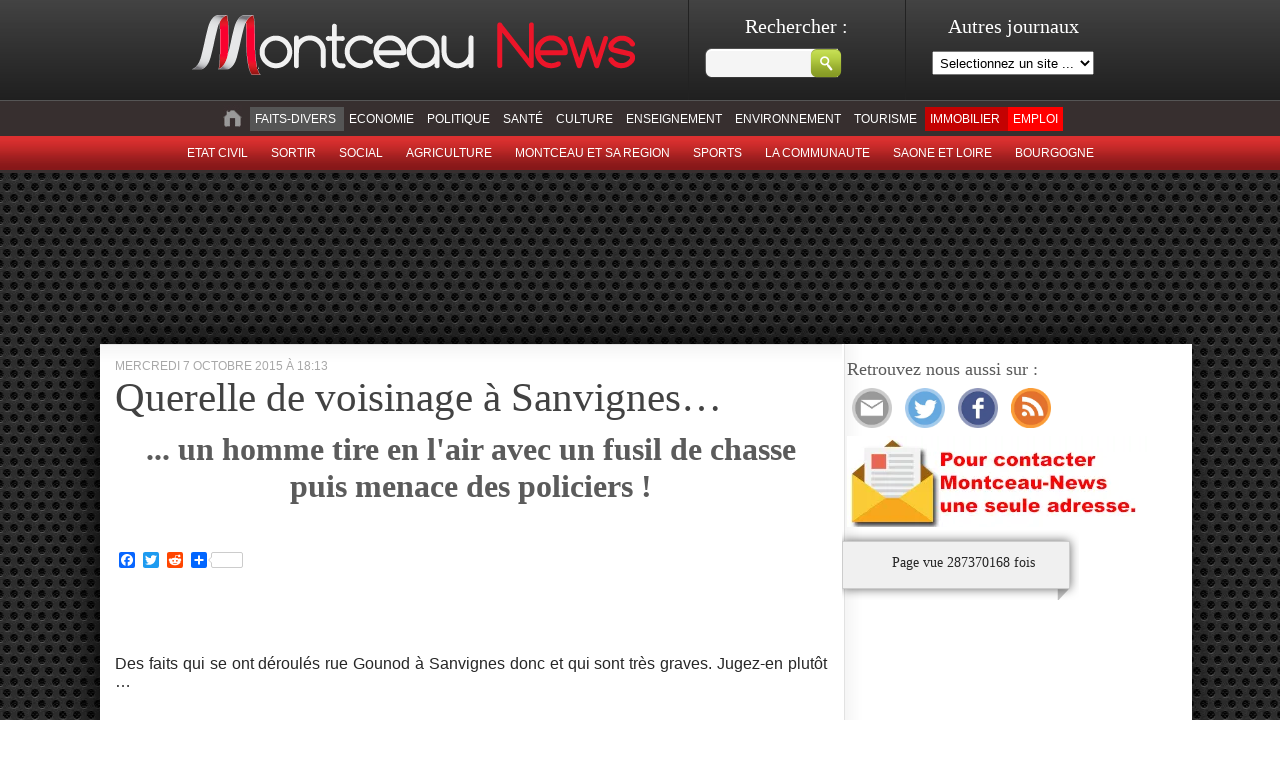

--- FILE ---
content_type: text/html; charset=UTF-8
request_url: https://montceau-news.com/faits_divers/277286-querelle-de-voisinage-a-sanvignes.html
body_size: 13372
content:
 
<!doctype html>
<html lang="fr">
<head>
	<meta http-equiv="Content-Type" content="text/html; charset=UTF-8" />
	<title>Querelle de voisinage à Sanvignes&#8230; &laquo;  Montceau News | L'information de Montceau les Mines et sa region </title>

	<link rel="stylesheet" href="https://montceau-news.com/wp-content/themes/montceaunews/style.css?1736755395" type="text/css" media="screen" />
	<link rel="stylesheet" type="text/css" href="https://montceau-news.com/wp-content/themes/montceaunews/custom.css" media="screen" />
	<link rel="pingback" href="https://montceau-news.com/xmlrpc.php" />


<link rel="apple-touch-icon" sizes="180x180" href="https://montceau-news.com/wp-content/themes/montceaunews/apple-touch-icon.png">
<link rel="icon" type="image/png" sizes="32x32" href="https://montceau-news.com/wp-content/themes/montceaunews/favicon-32x32.png">
<link rel="icon" type="image/png" sizes="16x16" href="https://montceau-news.com/wp-content/themes/montceaunews/favicon-16x16.png">
<link rel="manifest" href="https://montceau-news.com/wp-content/themes/montceaunews/site.webmanifest">
<meta name="msapplication-TileColor" content="#da532c">
<meta name="theme-color" content="#ffffff">
	
	
<!-- Google tag (gtag.js) -->
<script async src="https://www.googletagmanager.com/gtag/js?id=G-GY9YG7Y5Q3"></script>
<script>
  window.dataLayer = window.dataLayer || [];
  function gtag(){dataLayer.push(arguments);}
  gtag('js', new Date());

  gtag('config', 'G-GY9YG7Y5Q3');
</script>


	<!-- Google Tag Manager -->
<script>(function(w,d,s,l,i){w[l]=w[l]||[];w[l].push({'gtm.start':
new Date().getTime(),event:'gtm.js'});var f=d.getElementsByTagName(s)[0],
j=d.createElement(s),dl=l!='dataLayer'?'&l='+l:'';j.async=true;j.src=
'https://www.googletagmanager.com/gtm.js?id='+i+dl;f.parentNode.insertBefore(j,f);
})(window,document,'script','dataLayer','GTM-WT7L4FZ');</script>
<!-- End Google Tag Manager -->
	
<!-- META AKCELO - SPORTS MEDIA -->
<meta name='dailymotion-domain-verification' content='dm6u1o6skqbzbkl4j' />

<!-- MANDATORY: BEGIN IAB STUB -->
<script type="text/javascript">
  "use strict";!function(){var e=function(){var e,t="__tcfapiLocator",a=[],n=window;for(;n;){try{if(n.frames[t]){e=n;break}}catch(e){}if(n===window.top)break;n=n.parent}e||(!function e(){var a=n.document,r=!!n.frames[t];if(!r)if(a.body){var s=a.createElement("iframe");s.style.cssText="display:none",s.name=t,a.body.appendChild(s)}else setTimeout(e,5);return!r}(),n.__tcfapi=function(){for(var e,t=arguments.length,n=new Array(t),r=0;r<t;r++)n[r]=arguments[r];if(!n.length)return a;if("setGdprApplies"===n[0])n.length>3&&2===parseInt(n[1],10)&&"boolean"==typeof n[3]&&(e=n[3],"function"==typeof n[2]&&n[2]("set",!0));else if("ping"===n[0]){var s={gdprApplies:e,cmpLoaded:!1,cmpStatus:"stub"};"function"==typeof n[2]&&n[2](s)}else a.push(n)},n.addEventListener("message",(function(e){var t="string"==typeof e.data,a={};try{a=t?JSON.parse(e.data):e.data}catch(e){}var n=a.__tcfapiCall;n&&window.__tcfapi(n.command,n.version,(function(a,r){var s={__tcfapiReturn:{returnValue:a,success:r,callId:n.callId}};t&&(s=JSON.stringify(s)),e&&e.source&&e.source.postMessage&&e.source.postMessage(s,"*")}),n.parameter)}),!1))};"undefined"!=typeof module?module.exports=e:e()}();
</script>
<!-- MANDATORY: END IAB STUB -->

<!--
<script type="text/javascript">
  //TABOOLA
  window._taboola = window._taboola || [];
  _taboola.push({article:'auto'});
  !function (e, f, u, i) {
    if (!document.getElementById(i)){
      e.async = 1;
      e.src = u;
      e.id = i;
      f.parentNode.insertBefore(e, f);
    }
  }(document.createElement('script'),
  document.getElementsByTagName('script')[0],
  '//cdn.taboola.com/libtrc/montceaunews-montceau-newscom/loader.js',
  'tb_loader_script');
  if(window.performance && typeof window.performance.mark == 'function')
    {window.performance.mark('tbl_ic');}
</script>
-->

<!-- Begin SPACEFOOT tag -->
<script async src="https://ads.sportslocalmedia.com/slm.prebid.montceaunews.js"></script>
<!-- End SPACEFOOT tag -->

	 

	<meta name='robots' content='max-image-preview:large' />
<link rel='dns-prefetch' href='//static.addtoany.com' />
<link rel='dns-prefetch' href='//www.googletagmanager.com' />
<link rel='dns-prefetch' href='//stats.wp.com' />
<link rel='dns-prefetch' href='//v0.wordpress.com' />
<link rel='dns-prefetch' href='//pagead2.googlesyndication.com' />
<link rel="alternate" type="application/rss+xml" title="Montceau News &raquo; Flux" href="https://montceau-news.com/feed" />
<link rel="alternate" type="application/rss+xml" title="Montceau News &raquo; Flux des commentaires" href="https://montceau-news.com/comments/feed" />
<link rel="alternate" type="application/rss+xml" title="Montceau News &raquo; Querelle de voisinage à Sanvignes&#8230; Flux des commentaires" href="https://montceau-news.com/faits_divers/277286-querelle-de-voisinage-a-sanvignes.html/feed" />
<meta property="fb:app_id" content="554959798399395" /><meta property="og:title" content="Querelle de voisinage à Sanvignes&#8230;"/><meta property="og:type" content="article"/><meta property="og:url" content="https://montceau-news.com/faits_divers/277286-querelle-de-voisinage-a-sanvignes.html"/><meta property="og:description" content="&nbsp; &nbsp; Des faits qui se ont déroulés rue Gounod à Sanvignes donc et qui sont très graves. Jugez-en plutôt &#8230; &nbsp; &nbsp; &nbsp; « C&rsquo;est à 12 h 20 très précisément que nous avons été alertés » nous expliqué le commissaire Jérôme Besse. &nbsp; Et celui-ci de poursuivre : « Un individu a commencé par jeter un carton dans [&hellip;]" /><meta property="og:site_name" content="Montceau News | L'information de Montceau les Mines et sa region  "/><meta property="og:image" content="https://montceau-news.com/imagesPost/2013/12/police-illu.jpg"/><link rel="image_src" href="https://montceau-news.com/imagesPost/2013/12/police-illu.jpg" /><script type="text/javascript">
/* <![CDATA[ */
window._wpemojiSettings = {"baseUrl":"https:\/\/s.w.org\/images\/core\/emoji\/15.0.3\/72x72\/","ext":".png","svgUrl":"https:\/\/s.w.org\/images\/core\/emoji\/15.0.3\/svg\/","svgExt":".svg","source":{"concatemoji":"https:\/\/montceau-news.com\/wp-includes\/js\/wp-emoji-release.min.js?ver=6.6.4"}};
/*! This file is auto-generated */
!function(i,n){var o,s,e;function c(e){try{var t={supportTests:e,timestamp:(new Date).valueOf()};sessionStorage.setItem(o,JSON.stringify(t))}catch(e){}}function p(e,t,n){e.clearRect(0,0,e.canvas.width,e.canvas.height),e.fillText(t,0,0);var t=new Uint32Array(e.getImageData(0,0,e.canvas.width,e.canvas.height).data),r=(e.clearRect(0,0,e.canvas.width,e.canvas.height),e.fillText(n,0,0),new Uint32Array(e.getImageData(0,0,e.canvas.width,e.canvas.height).data));return t.every(function(e,t){return e===r[t]})}function u(e,t,n){switch(t){case"flag":return n(e,"\ud83c\udff3\ufe0f\u200d\u26a7\ufe0f","\ud83c\udff3\ufe0f\u200b\u26a7\ufe0f")?!1:!n(e,"\ud83c\uddfa\ud83c\uddf3","\ud83c\uddfa\u200b\ud83c\uddf3")&&!n(e,"\ud83c\udff4\udb40\udc67\udb40\udc62\udb40\udc65\udb40\udc6e\udb40\udc67\udb40\udc7f","\ud83c\udff4\u200b\udb40\udc67\u200b\udb40\udc62\u200b\udb40\udc65\u200b\udb40\udc6e\u200b\udb40\udc67\u200b\udb40\udc7f");case"emoji":return!n(e,"\ud83d\udc26\u200d\u2b1b","\ud83d\udc26\u200b\u2b1b")}return!1}function f(e,t,n){var r="undefined"!=typeof WorkerGlobalScope&&self instanceof WorkerGlobalScope?new OffscreenCanvas(300,150):i.createElement("canvas"),a=r.getContext("2d",{willReadFrequently:!0}),o=(a.textBaseline="top",a.font="600 32px Arial",{});return e.forEach(function(e){o[e]=t(a,e,n)}),o}function t(e){var t=i.createElement("script");t.src=e,t.defer=!0,i.head.appendChild(t)}"undefined"!=typeof Promise&&(o="wpEmojiSettingsSupports",s=["flag","emoji"],n.supports={everything:!0,everythingExceptFlag:!0},e=new Promise(function(e){i.addEventListener("DOMContentLoaded",e,{once:!0})}),new Promise(function(t){var n=function(){try{var e=JSON.parse(sessionStorage.getItem(o));if("object"==typeof e&&"number"==typeof e.timestamp&&(new Date).valueOf()<e.timestamp+604800&&"object"==typeof e.supportTests)return e.supportTests}catch(e){}return null}();if(!n){if("undefined"!=typeof Worker&&"undefined"!=typeof OffscreenCanvas&&"undefined"!=typeof URL&&URL.createObjectURL&&"undefined"!=typeof Blob)try{var e="postMessage("+f.toString()+"("+[JSON.stringify(s),u.toString(),p.toString()].join(",")+"));",r=new Blob([e],{type:"text/javascript"}),a=new Worker(URL.createObjectURL(r),{name:"wpTestEmojiSupports"});return void(a.onmessage=function(e){c(n=e.data),a.terminate(),t(n)})}catch(e){}c(n=f(s,u,p))}t(n)}).then(function(e){for(var t in e)n.supports[t]=e[t],n.supports.everything=n.supports.everything&&n.supports[t],"flag"!==t&&(n.supports.everythingExceptFlag=n.supports.everythingExceptFlag&&n.supports[t]);n.supports.everythingExceptFlag=n.supports.everythingExceptFlag&&!n.supports.flag,n.DOMReady=!1,n.readyCallback=function(){n.DOMReady=!0}}).then(function(){return e}).then(function(){var e;n.supports.everything||(n.readyCallback(),(e=n.source||{}).concatemoji?t(e.concatemoji):e.wpemoji&&e.twemoji&&(t(e.twemoji),t(e.wpemoji)))}))}((window,document),window._wpemojiSettings);
/* ]]> */
</script>
<!-- montceau-news.com is managing ads with Advanced Ads 2.0.14 – https://wpadvancedads.com/ --><script id="montc-ready">
			window.advanced_ads_ready=function(e,a){a=a||"complete";var d=function(e){return"interactive"===a?"loading"!==e:"complete"===e};d(document.readyState)?e():document.addEventListener("readystatechange",(function(a){d(a.target.readyState)&&e()}),{once:"interactive"===a})},window.advanced_ads_ready_queue=window.advanced_ads_ready_queue||[];		</script>
		<style id='wp-emoji-styles-inline-css' type='text/css'>

	img.wp-smiley, img.emoji {
		display: inline !important;
		border: none !important;
		box-shadow: none !important;
		height: 1em !important;
		width: 1em !important;
		margin: 0 0.07em !important;
		vertical-align: -0.1em !important;
		background: none !important;
		padding: 0 !important;
	}
</style>
<link rel='stylesheet' id='wp-block-library-css' href='https://montceau-news.com/wp-includes/css/dist/block-library/style.min.css?ver=6.6.4' type='text/css' media='all' />
<link rel='stylesheet' id='mediaelement-css' href='https://montceau-news.com/wp-includes/js/mediaelement/mediaelementplayer-legacy.min.css?ver=4.2.17' type='text/css' media='all' />
<link rel='stylesheet' id='wp-mediaelement-css' href='https://montceau-news.com/wp-includes/js/mediaelement/wp-mediaelement.min.css?ver=6.6.4' type='text/css' media='all' />
<style id='jetpack-sharing-buttons-style-inline-css' type='text/css'>
.jetpack-sharing-buttons__services-list{display:flex;flex-direction:row;flex-wrap:wrap;gap:0;list-style-type:none;margin:5px;padding:0}.jetpack-sharing-buttons__services-list.has-small-icon-size{font-size:12px}.jetpack-sharing-buttons__services-list.has-normal-icon-size{font-size:16px}.jetpack-sharing-buttons__services-list.has-large-icon-size{font-size:24px}.jetpack-sharing-buttons__services-list.has-huge-icon-size{font-size:36px}@media print{.jetpack-sharing-buttons__services-list{display:none!important}}.editor-styles-wrapper .wp-block-jetpack-sharing-buttons{gap:0;padding-inline-start:0}ul.jetpack-sharing-buttons__services-list.has-background{padding:1.25em 2.375em}
</style>
<style id='classic-theme-styles-inline-css' type='text/css'>
/*! This file is auto-generated */
.wp-block-button__link{color:#fff;background-color:#32373c;border-radius:9999px;box-shadow:none;text-decoration:none;padding:calc(.667em + 2px) calc(1.333em + 2px);font-size:1.125em}.wp-block-file__button{background:#32373c;color:#fff;text-decoration:none}
</style>
<style id='global-styles-inline-css' type='text/css'>
:root{--wp--preset--aspect-ratio--square: 1;--wp--preset--aspect-ratio--4-3: 4/3;--wp--preset--aspect-ratio--3-4: 3/4;--wp--preset--aspect-ratio--3-2: 3/2;--wp--preset--aspect-ratio--2-3: 2/3;--wp--preset--aspect-ratio--16-9: 16/9;--wp--preset--aspect-ratio--9-16: 9/16;--wp--preset--color--black: #000000;--wp--preset--color--cyan-bluish-gray: #abb8c3;--wp--preset--color--white: #ffffff;--wp--preset--color--pale-pink: #f78da7;--wp--preset--color--vivid-red: #cf2e2e;--wp--preset--color--luminous-vivid-orange: #ff6900;--wp--preset--color--luminous-vivid-amber: #fcb900;--wp--preset--color--light-green-cyan: #7bdcb5;--wp--preset--color--vivid-green-cyan: #00d084;--wp--preset--color--pale-cyan-blue: #8ed1fc;--wp--preset--color--vivid-cyan-blue: #0693e3;--wp--preset--color--vivid-purple: #9b51e0;--wp--preset--gradient--vivid-cyan-blue-to-vivid-purple: linear-gradient(135deg,rgba(6,147,227,1) 0%,rgb(155,81,224) 100%);--wp--preset--gradient--light-green-cyan-to-vivid-green-cyan: linear-gradient(135deg,rgb(122,220,180) 0%,rgb(0,208,130) 100%);--wp--preset--gradient--luminous-vivid-amber-to-luminous-vivid-orange: linear-gradient(135deg,rgba(252,185,0,1) 0%,rgba(255,105,0,1) 100%);--wp--preset--gradient--luminous-vivid-orange-to-vivid-red: linear-gradient(135deg,rgba(255,105,0,1) 0%,rgb(207,46,46) 100%);--wp--preset--gradient--very-light-gray-to-cyan-bluish-gray: linear-gradient(135deg,rgb(238,238,238) 0%,rgb(169,184,195) 100%);--wp--preset--gradient--cool-to-warm-spectrum: linear-gradient(135deg,rgb(74,234,220) 0%,rgb(151,120,209) 20%,rgb(207,42,186) 40%,rgb(238,44,130) 60%,rgb(251,105,98) 80%,rgb(254,248,76) 100%);--wp--preset--gradient--blush-light-purple: linear-gradient(135deg,rgb(255,206,236) 0%,rgb(152,150,240) 100%);--wp--preset--gradient--blush-bordeaux: linear-gradient(135deg,rgb(254,205,165) 0%,rgb(254,45,45) 50%,rgb(107,0,62) 100%);--wp--preset--gradient--luminous-dusk: linear-gradient(135deg,rgb(255,203,112) 0%,rgb(199,81,192) 50%,rgb(65,88,208) 100%);--wp--preset--gradient--pale-ocean: linear-gradient(135deg,rgb(255,245,203) 0%,rgb(182,227,212) 50%,rgb(51,167,181) 100%);--wp--preset--gradient--electric-grass: linear-gradient(135deg,rgb(202,248,128) 0%,rgb(113,206,126) 100%);--wp--preset--gradient--midnight: linear-gradient(135deg,rgb(2,3,129) 0%,rgb(40,116,252) 100%);--wp--preset--font-size--small: 13px;--wp--preset--font-size--medium: 20px;--wp--preset--font-size--large: 36px;--wp--preset--font-size--x-large: 42px;--wp--preset--spacing--20: 0.44rem;--wp--preset--spacing--30: 0.67rem;--wp--preset--spacing--40: 1rem;--wp--preset--spacing--50: 1.5rem;--wp--preset--spacing--60: 2.25rem;--wp--preset--spacing--70: 3.38rem;--wp--preset--spacing--80: 5.06rem;--wp--preset--shadow--natural: 6px 6px 9px rgba(0, 0, 0, 0.2);--wp--preset--shadow--deep: 12px 12px 50px rgba(0, 0, 0, 0.4);--wp--preset--shadow--sharp: 6px 6px 0px rgba(0, 0, 0, 0.2);--wp--preset--shadow--outlined: 6px 6px 0px -3px rgba(255, 255, 255, 1), 6px 6px rgba(0, 0, 0, 1);--wp--preset--shadow--crisp: 6px 6px 0px rgba(0, 0, 0, 1);}:where(.is-layout-flex){gap: 0.5em;}:where(.is-layout-grid){gap: 0.5em;}body .is-layout-flex{display: flex;}.is-layout-flex{flex-wrap: wrap;align-items: center;}.is-layout-flex > :is(*, div){margin: 0;}body .is-layout-grid{display: grid;}.is-layout-grid > :is(*, div){margin: 0;}:where(.wp-block-columns.is-layout-flex){gap: 2em;}:where(.wp-block-columns.is-layout-grid){gap: 2em;}:where(.wp-block-post-template.is-layout-flex){gap: 1.25em;}:where(.wp-block-post-template.is-layout-grid){gap: 1.25em;}.has-black-color{color: var(--wp--preset--color--black) !important;}.has-cyan-bluish-gray-color{color: var(--wp--preset--color--cyan-bluish-gray) !important;}.has-white-color{color: var(--wp--preset--color--white) !important;}.has-pale-pink-color{color: var(--wp--preset--color--pale-pink) !important;}.has-vivid-red-color{color: var(--wp--preset--color--vivid-red) !important;}.has-luminous-vivid-orange-color{color: var(--wp--preset--color--luminous-vivid-orange) !important;}.has-luminous-vivid-amber-color{color: var(--wp--preset--color--luminous-vivid-amber) !important;}.has-light-green-cyan-color{color: var(--wp--preset--color--light-green-cyan) !important;}.has-vivid-green-cyan-color{color: var(--wp--preset--color--vivid-green-cyan) !important;}.has-pale-cyan-blue-color{color: var(--wp--preset--color--pale-cyan-blue) !important;}.has-vivid-cyan-blue-color{color: var(--wp--preset--color--vivid-cyan-blue) !important;}.has-vivid-purple-color{color: var(--wp--preset--color--vivid-purple) !important;}.has-black-background-color{background-color: var(--wp--preset--color--black) !important;}.has-cyan-bluish-gray-background-color{background-color: var(--wp--preset--color--cyan-bluish-gray) !important;}.has-white-background-color{background-color: var(--wp--preset--color--white) !important;}.has-pale-pink-background-color{background-color: var(--wp--preset--color--pale-pink) !important;}.has-vivid-red-background-color{background-color: var(--wp--preset--color--vivid-red) !important;}.has-luminous-vivid-orange-background-color{background-color: var(--wp--preset--color--luminous-vivid-orange) !important;}.has-luminous-vivid-amber-background-color{background-color: var(--wp--preset--color--luminous-vivid-amber) !important;}.has-light-green-cyan-background-color{background-color: var(--wp--preset--color--light-green-cyan) !important;}.has-vivid-green-cyan-background-color{background-color: var(--wp--preset--color--vivid-green-cyan) !important;}.has-pale-cyan-blue-background-color{background-color: var(--wp--preset--color--pale-cyan-blue) !important;}.has-vivid-cyan-blue-background-color{background-color: var(--wp--preset--color--vivid-cyan-blue) !important;}.has-vivid-purple-background-color{background-color: var(--wp--preset--color--vivid-purple) !important;}.has-black-border-color{border-color: var(--wp--preset--color--black) !important;}.has-cyan-bluish-gray-border-color{border-color: var(--wp--preset--color--cyan-bluish-gray) !important;}.has-white-border-color{border-color: var(--wp--preset--color--white) !important;}.has-pale-pink-border-color{border-color: var(--wp--preset--color--pale-pink) !important;}.has-vivid-red-border-color{border-color: var(--wp--preset--color--vivid-red) !important;}.has-luminous-vivid-orange-border-color{border-color: var(--wp--preset--color--luminous-vivid-orange) !important;}.has-luminous-vivid-amber-border-color{border-color: var(--wp--preset--color--luminous-vivid-amber) !important;}.has-light-green-cyan-border-color{border-color: var(--wp--preset--color--light-green-cyan) !important;}.has-vivid-green-cyan-border-color{border-color: var(--wp--preset--color--vivid-green-cyan) !important;}.has-pale-cyan-blue-border-color{border-color: var(--wp--preset--color--pale-cyan-blue) !important;}.has-vivid-cyan-blue-border-color{border-color: var(--wp--preset--color--vivid-cyan-blue) !important;}.has-vivid-purple-border-color{border-color: var(--wp--preset--color--vivid-purple) !important;}.has-vivid-cyan-blue-to-vivid-purple-gradient-background{background: var(--wp--preset--gradient--vivid-cyan-blue-to-vivid-purple) !important;}.has-light-green-cyan-to-vivid-green-cyan-gradient-background{background: var(--wp--preset--gradient--light-green-cyan-to-vivid-green-cyan) !important;}.has-luminous-vivid-amber-to-luminous-vivid-orange-gradient-background{background: var(--wp--preset--gradient--luminous-vivid-amber-to-luminous-vivid-orange) !important;}.has-luminous-vivid-orange-to-vivid-red-gradient-background{background: var(--wp--preset--gradient--luminous-vivid-orange-to-vivid-red) !important;}.has-very-light-gray-to-cyan-bluish-gray-gradient-background{background: var(--wp--preset--gradient--very-light-gray-to-cyan-bluish-gray) !important;}.has-cool-to-warm-spectrum-gradient-background{background: var(--wp--preset--gradient--cool-to-warm-spectrum) !important;}.has-blush-light-purple-gradient-background{background: var(--wp--preset--gradient--blush-light-purple) !important;}.has-blush-bordeaux-gradient-background{background: var(--wp--preset--gradient--blush-bordeaux) !important;}.has-luminous-dusk-gradient-background{background: var(--wp--preset--gradient--luminous-dusk) !important;}.has-pale-ocean-gradient-background{background: var(--wp--preset--gradient--pale-ocean) !important;}.has-electric-grass-gradient-background{background: var(--wp--preset--gradient--electric-grass) !important;}.has-midnight-gradient-background{background: var(--wp--preset--gradient--midnight) !important;}.has-small-font-size{font-size: var(--wp--preset--font-size--small) !important;}.has-medium-font-size{font-size: var(--wp--preset--font-size--medium) !important;}.has-large-font-size{font-size: var(--wp--preset--font-size--large) !important;}.has-x-large-font-size{font-size: var(--wp--preset--font-size--x-large) !important;}
:where(.wp-block-post-template.is-layout-flex){gap: 1.25em;}:where(.wp-block-post-template.is-layout-grid){gap: 1.25em;}
:where(.wp-block-columns.is-layout-flex){gap: 2em;}:where(.wp-block-columns.is-layout-grid){gap: 2em;}
:root :where(.wp-block-pullquote){font-size: 1.5em;line-height: 1.6;}
</style>
<link rel='stylesheet' id='addtoany-css' href='https://montceau-news.com/wp-content/plugins/add-to-any/addtoany.min.css?ver=1.16' type='text/css' media='all' />
<link rel='stylesheet' id='sharedaddy-css' href='https://montceau-news.com/wp-content/plugins/jetpack/modules/sharedaddy/sharing.css?ver=14.5' type='text/css' media='all' />
<link rel='stylesheet' id='social-logos-css' href='https://montceau-news.com/wp-content/plugins/jetpack/_inc/social-logos/social-logos.min.css?ver=14.5' type='text/css' media='all' />
<script type="text/javascript" id="addtoany-core-js-before">
/* <![CDATA[ */
window.a2a_config=window.a2a_config||{};a2a_config.callbacks=[];a2a_config.overlays=[];a2a_config.templates={};a2a_localize = {
	Share: "Partager",
	Save: "Enregistrer",
	Subscribe: "S'abonner",
	Email: "E-mail",
	Bookmark: "Marque-page",
	ShowAll: "Montrer tout",
	ShowLess: "Montrer moins",
	FindServices: "Trouver des service(s)",
	FindAnyServiceToAddTo: "Trouver instantan&eacute;ment des services &agrave; ajouter &agrave;",
	PoweredBy: "Propuls&eacute; par",
	ShareViaEmail: "Partager par e-mail",
	SubscribeViaEmail: "S’abonner par e-mail",
	BookmarkInYourBrowser: "Ajouter un signet dans votre navigateur",
	BookmarkInstructions: "Appuyez sur Ctrl+D ou \u2318+D pour mettre cette page en signet",
	AddToYourFavorites: "Ajouter &agrave; vos favoris",
	SendFromWebOrProgram: "Envoyer depuis n’importe quelle adresse e-mail ou logiciel e-mail",
	EmailProgram: "Programme d’e-mail",
	More: "Plus&#8230;",
	ThanksForSharing: "Merci de partager !",
	ThanksForFollowing: "Merci de nous suivre !"
};
/* ]]> */
</script>
<script type="text/javascript" defer src="https://static.addtoany.com/menu/page.js" id="addtoany-core-js"></script>
<script type="text/javascript" src="https://montceau-news.com/wp-includes/js/jquery/jquery.min.js?ver=3.7.1" id="jquery-core-js"></script>
<script type="text/javascript" src="https://montceau-news.com/wp-includes/js/jquery/jquery-migrate.min.js?ver=3.4.1" id="jquery-migrate-js"></script>
<script type="text/javascript" defer src="https://montceau-news.com/wp-content/plugins/add-to-any/addtoany.min.js?ver=1.1" id="addtoany-jquery-js"></script>

<!-- Extrait de code de la balise Google (gtag.js) ajouté par Site Kit -->
<!-- Extrait Google Analytics ajouté par Site Kit -->
<script type="text/javascript" src="https://www.googletagmanager.com/gtag/js?id=G-GY9YG7Y5Q3" id="google_gtagjs-js" async></script>
<script type="text/javascript" id="google_gtagjs-js-after">
/* <![CDATA[ */
window.dataLayer = window.dataLayer || [];function gtag(){dataLayer.push(arguments);}
gtag("set","linker",{"domains":["montceau-news.com"]});
gtag("js", new Date());
gtag("set", "developer_id.dZTNiMT", true);
gtag("config", "G-GY9YG7Y5Q3");
/* ]]> */
</script>
<link rel="https://api.w.org/" href="https://montceau-news.com/wp-json/" /><link rel="alternate" title="JSON" type="application/json" href="https://montceau-news.com/wp-json/wp/v2/posts/277286" /><link rel="canonical" href="https://montceau-news.com/faits_divers/277286-querelle-de-voisinage-a-sanvignes.html" />
<link rel='shortlink' href='https://wp.me/p9uro7-1a8m' />
<link rel="alternate" title="oEmbed (JSON)" type="application/json+oembed" href="https://montceau-news.com/wp-json/oembed/1.0/embed?url=https%3A%2F%2Fmontceau-news.com%2Ffaits_divers%2F277286-querelle-de-voisinage-a-sanvignes.html" />
<link rel="alternate" title="oEmbed (XML)" type="text/xml+oembed" href="https://montceau-news.com/wp-json/oembed/1.0/embed?url=https%3A%2F%2Fmontceau-news.com%2Ffaits_divers%2F277286-querelle-de-voisinage-a-sanvignes.html&#038;format=xml" />
<meta name="generator" content="Site Kit by Google 1.166.0" />	<style>img#wpstats{display:none}</style>
		
<!-- Balises Meta Google AdSense ajoutées par Site Kit -->
<meta name="google-adsense-platform-account" content="ca-host-pub-2644536267352236">
<meta name="google-adsense-platform-domain" content="sitekit.withgoogle.com">
<!-- Fin des balises Meta End Google AdSense ajoutées par Site Kit -->
<style type="text/css">.recentcomments a{display:inline !important;padding:0 !important;margin:0 !important;}</style>
<!-- Extrait Google AdSense ajouté par Site Kit -->
<script type="text/javascript" async="async" src="https://pagead2.googlesyndication.com/pagead/js/adsbygoogle.js?client=ca-pub-6891456660834575&amp;host=ca-host-pub-2644536267352236" crossorigin="anonymous"></script>

<!-- End Google AdSense snippet added by Site Kit -->

<!-- Jetpack Open Graph Tags -->
<meta property="og:type" content="article" />
<meta property="og:title" content="Querelle de voisinage à Sanvignes&#8230;" />
<meta property="og:url" content="https://montceau-news.com/faits_divers/277286-querelle-de-voisinage-a-sanvignes.html" />
<meta property="og:description" content="&nbsp;&nbsp;Des faits qui se ont déroulés rue Gounod à Sanvignes donc et qui sont très graves. Jugez-en plutôt &#8230;&nbsp;" />
<meta property="article:published_time" content="2015-10-07T16:13:10+00:00" />
<meta property="article:modified_time" content="2015-10-09T04:51:12+00:00" />
<meta property="og:site_name" content="Montceau News" />
<meta property="og:image" content="https://montceau-news.com/imagesPost/2013/12/police-illu.jpg" />
<meta property="og:image:width" content="700" />
<meta property="og:image:height" content="337" />
<meta property="og:image:alt" content="" />
<meta property="og:locale" content="fr_FR" />
<meta name="twitter:text:title" content="Querelle de voisinage à Sanvignes&#8230;" />
<meta name="twitter:image" content="https://montceau-news.com/imagesPost/2013/12/police-illu.jpg?w=640" />
<meta name="twitter:card" content="summary_large_image" />

<!-- End Jetpack Open Graph Tags -->
	

    
    	<!--[if IE 6]>
    <link rel="stylesheet" href="/style_ie6.css" type="text/css" media="screen" />
    <![endif]-->
</head>

<body class="post-template-default single single-post postid-277286 single-format-standard aa-prefix-montc-">

<!-- Google Adsense -->
  <script async src="https://pagead2.googlesyndication.com/pagead/js/adsbygoogle.js?client=ca-pub-6891456660834575"
     crossorigin="anonymous"></script>
<!-- End Google Adsense -->

<!-- Google Tag Manager (noscript) -->
<noscript><iframe src="https://www.googletagmanager.com/ns.html?id=GTM-WT7L4FZ"
height="0" width="0" style="display:none;visibility:hidden"></iframe></noscript>
<!-- End Google Tag Manager (noscript) -->

    <div id="pre-header" style="">
    	<div id="header_top">
    		<a id="header-logo" href="/"><img src="/images/logo_mn.png" alt="logo montceau-news" /></a>
    		<div id="search_block"><form method="get" id="searchform" action="https://montceau-news.com/">
	<div>
		<label class="hidden h2" for="s">Rechercher  :</label><br />
        <input type="text" value="" name="s" id="s" />
		<input type="submit" id="searchsubmit" value="" class="but_submit" />
	</div>
</form></div>
            <div id="wblock">
                <p class="h2">Autres journaux</p>
                <select name="site" id="site_selector" onchange="changeSite(this.value)">
                	<option>Selectionnez un site ...</option>
                	<option value="https://charolais-news.com">Charolais News</option>
					<option value="https://macon-news.com">Macon News</option>
                    <option value="https://saone-et-loire-news.com">Saone et Loire News</option>					
                </select>
            </div>
        </div>
        
        <div id="menu_list">
			<ul id="cat_parent">
            <li><a href="/"><img src="/images/icon_home.jpg" alt="" class="logo_menu" /></a></li>
				<li class="cat-item cat-item-7"><a href="https://montceau-news.com/category/faits_divers">Faits-divers</a>
</li>
	<li class="cat-item cat-item-8"><a href="https://montceau-news.com/category/economie">Economie</a>
</li>
	<li class="cat-item cat-item-9"><a href="https://montceau-news.com/category/politique">Politique</a>
</li>
	<li class="cat-item cat-item-10"><a href="https://montceau-news.com/category/sante">Santé</a>
</li>
	<li class="cat-item cat-item-11"><a href="https://montceau-news.com/category/culture">Culture</a>
</li>
	<li class="cat-item cat-item-13"><a href="https://montceau-news.com/category/enseignement">Enseignement</a>
</li>
	<li class="cat-item cat-item-14"><a href="https://montceau-news.com/category/environnement">Environnement</a>
</li>
	<li class="cat-item cat-item-84525"><a href="https://montceau-news.com/category/patrimoine-tourisme">Tourisme</a>
</li>
	<li class="cat-item cat-item-116744"><a href="https://montceau-news.com/category/immobilier">Immobilier</a>
</li>
	<li class="cat-item cat-item-156882"><a href="https://montceau-news.com/category/emploi">Emploi</a>
</li>
 
            </ul>
           <ul id="cat_parent_2">
			 
	<li class="cat-item cat-item-55"><a href="/category/etat_civil" title="Voir tous les articles classes dans ETAT CIVIL">Etat civil</a>
</li>
	
	<li class="cat-item cat-item-6063"><a href="/category/sortir" title="Voir tous les articles classes dans sortir">sortir</a>
</li>
	<li class="cat-item cat-item-58"><a href="/category/social" title="Voir tous les articles classes dans Social">Social</a>
</li>
	<li class="cat-item cat-item-12"><a href="/category/agriculture" title="Voir tous les articles classes dans Agriculture">Agriculture</a>
</li>
	<li class="cat-item cat-item-15"><a href="/category/montceau_et_sa_region" title="Voir tous les articles classes dans Montceau et sa region">Montceau et sa region</a>
</li>
	<li class="cat-item cat-item-29"><a href="/category/sports" title="Voir tous les articles classes dans Sports">Sports</a>
</li>
	<li class="cat-item cat-item-67"><a href="/category/la_communaute" title="Voir tous les articles classes dans La Communaute">La Communaute</a>
</li>
	<li class="cat-item cat-item-1"><a href="/category/saone_et_loire" title="Voir tous les articles classes dans Saone et Loire">Saone et Loire</a>
</li>
	<li class="cat-item cat-item-51"><a href="/category/bourgogne" title="Voir tous les articles classes dans Bourgogne">Bourgogne</a>
</li>
  
            </ul>
        </div>
        
        
    </div>
    
    <div id="firstChild">

    <div id="banniere-haut" style="width:900px;margin:0 auto;">    
	    
<div id="Montceaunews_MTF_728x90_277286"></div>
  <script type="application/javascript">
    var slmadshb = slmadshb || {};
    slmadshb.que = slmadshb.que || [];
    slmadshb.que.push(function() {
      slmadshb.display({code: 'Montceaunews_MTF_728x90', id: 'Montceaunews_MTF_728x90_277286'});
    });
  </script>
        </div>

    
    <!-- <img src="/images/top_shadow.png" alt="" id="topshadow" />	 -->
    </div>
    <br clear="both"/><!-- AVEC CA -->
    <div id="bg" style="background-color:#fff;">
  
	<div id="page">
    	
		
        
        	
 
<div id="content" class="widecolumn">

	
	
    
    <script type="text/javascript">
		jQuery('.cat-item-' + 7).addClass('current-cat');
		    </script>
    

		
		
		<div  id="post-277286" class="post">
			<span class="date_post">mercredi 7 octobre 2015 à 18:13</span>
				<h2><a href="https://montceau-news.com/faits_divers/277286-querelle-de-voisinage-a-sanvignes.html" rel="bookmark" title="Lien permanent vers Querelle de voisinage à Sanvignes&#8230;">Querelle de voisinage à Sanvignes&#8230;</a></h2>
				<h3 style="text-align:center; font-weight:bold; font-size:24pt;color:#;">... un homme tire en l'air avec un fusil de chasse puis menace  des policiers !</h3>
				<h3 style="color:#;"></h3>
                <br /><br />
			<div class="entry entrysingle">
				<div class="addtoany_share_save_container addtoany_content addtoany_content_top"><div class="a2a_kit a2a_kit_size_16 addtoany_list" data-a2a-url="https://montceau-news.com/faits_divers/277286-querelle-de-voisinage-a-sanvignes.html" data-a2a-title="Querelle de voisinage à Sanvignes…"><a class="a2a_button_facebook" href="https://www.addtoany.com/add_to/facebook?linkurl=https%3A%2F%2Fmontceau-news.com%2Ffaits_divers%2F277286-querelle-de-voisinage-a-sanvignes.html&amp;linkname=Querelle%20de%20voisinage%20%C3%A0%20Sanvignes%E2%80%A6" title="Facebook" rel="nofollow noopener" target="_blank"></a><a class="a2a_button_twitter" href="https://www.addtoany.com/add_to/twitter?linkurl=https%3A%2F%2Fmontceau-news.com%2Ffaits_divers%2F277286-querelle-de-voisinage-a-sanvignes.html&amp;linkname=Querelle%20de%20voisinage%20%C3%A0%20Sanvignes%E2%80%A6" title="Twitter" rel="nofollow noopener" target="_blank"></a><a class="a2a_button_reddit" href="https://www.addtoany.com/add_to/reddit?linkurl=https%3A%2F%2Fmontceau-news.com%2Ffaits_divers%2F277286-querelle-de-voisinage-a-sanvignes.html&amp;linkname=Querelle%20de%20voisinage%20%C3%A0%20Sanvignes%E2%80%A6" title="Reddit" rel="nofollow noopener" target="_blank"></a><a class="a2a_dd a2a_counter addtoany_share_save addtoany_share" href="https://www.addtoany.com/share"></a></div></div><p>&nbsp;</p>
<p>&nbsp;</p>
<p><span style="font-size: 12pt;">Des faits qui se ont déroulés rue Gounod à Sanvignes donc et qui sont très graves. Jugez-en plutôt &#8230;</span></p>
<p>&nbsp;</p>
<p><span id="more-277286"></span></p>
<p>&nbsp;</p>
<p>&nbsp;</p>
<p><em><span style="font-size: 12pt;">« C&rsquo;est à 12 h 20 très précisément que nous avons été alertés » </span></em><span style="font-size: 12pt;">nous expliqué le commissaire Jérôme Besse.</span></p>
<p>&nbsp;</p>
<p><span style="font-size: 12pt;">Et celui-ci de poursuivre : « <em>Un individu a commencé par jeter un carton dans le jardin de son voisin. Ce dernier, pas très content, lui dit de venir le ramasser mais l&rsquo;homme rentre alors chez lui et ressort avec un fusil de chasse et tire deux coups de feu en l&rsquo;air&#8230;Des voisins, alertés par le bruit, nous contactent et très rapidement, quatre fonctionnaires arrivent sur les lieux. Ils tentent alors de raisonner l&rsquo;homme mais, ce dernier, réfugié dans sa maison, tire encore un coup de feu à l&rsquo;intérieur. Mes hommes, dont je tiens à saluer le courage et le sang-froid, commencent à parlementer avec lui pour le calmer , il sort mais les menace de son arme. L&rsquo;un de mes hommes alors s&#8217;empare d&rsquo;un bouclier balistique  tandis qu&rsquo;un autre se glisse à ses côtés et le désarme finalement. »</em></span></p>
<p>&nbsp;</p>
<p><span style="font-size: 12pt;">Après l&rsquo;avoir menotté, l&rsquo;homme (dont nous ignorons l&rsquo;âge exact) est alors transféré au commissariat et là subit une prise de sang. Son taux d&rsquo;alcoolémie est de 1,56 gramme d&rsquo;alcool par litre de sang et ne peut donc être entendu sur le coup.</span></p>
<p>&nbsp;</p>
<p><span style="font-size: 12pt;">Mais comme il est évidemment placé en garde à vue son, son interrogatoire n&rsquo;est repoussé que de quelques heures. Sans risque de se tromper on peut penser que l&rsquo;homme sera poursuivi pour : menaces avec armes (notamment sur représentants de l&rsquo;autorité publique), rebellions et&#8230; Ce sera au Procureur de la République de Mâcon, puisque cette commune relève du TGI de la ville préfectorale, qui en décidera. Nul doute par contre qu&rsquo;il ne pourra guère invoquer son taux d&rsquo;alcoolémie comme circonstances atténuantes.</span></p>
<p>&nbsp;</p>
<p><strong><span style="font-size: 12pt;">Annabelle Berthier</span></strong></p>
<p>&nbsp;</p>
<p>&nbsp;</p>
<p><a href="https://montceau-news.com/imagesPost/2013/12/police-illu.jpg"><img fetchpriority="high" decoding="async" class="aligncenter size-full wp-image-164125" src="https://montceau-news.com/imagesPost/2013/12/police-illu.jpg" alt="police illu" width="700" height="337" srcset="https://montceau-news.com/imagesPost/2013/12/police-illu.jpg 700w, https://montceau-news.com/imagesPost/2013/12/police-illu-300x144.jpg 300w" sizes="(max-width: 700px) 100vw, 700px" /></a></p>
<p>&nbsp;</p>
<p>&nbsp;</p>
<p>&nbsp;</p>
<p>&nbsp;</p>

<p>&nbsp;</p>
<p>&nbsp;</p>
<p>&nbsp;</p>
<div class="sharedaddy sd-sharing-enabled"><div class="robots-nocontent sd-block sd-social sd-social-icon sd-sharing"><h3 class="sd-title">Partager&nbsp;:</h3><div class="sd-content"><ul><li class="share-facebook"><a rel="nofollow noopener noreferrer" data-shared="sharing-facebook-277286" class="share-facebook sd-button share-icon no-text" href="https://montceau-news.com/faits_divers/277286-querelle-de-voisinage-a-sanvignes.html?share=facebook" target="_blank" title="Cliquez pour partager sur Facebook" ><span></span><span class="sharing-screen-reader-text">Cliquez pour partager sur Facebook(ouvre dans une nouvelle fenêtre)</span></a></li><li class="share-x"><a rel="nofollow noopener noreferrer" data-shared="sharing-x-277286" class="share-x sd-button share-icon no-text" href="https://montceau-news.com/faits_divers/277286-querelle-de-voisinage-a-sanvignes.html?share=x" target="_blank" title="Cliquer pour partager sur X" ><span></span><span class="sharing-screen-reader-text">Cliquer pour partager sur X(ouvre dans une nouvelle fenêtre)</span></a></li><li class="share-end"></li></ul></div></div></div>								 
                <br /><br />
                				<!-- <p class="postmetadata alt">
					<small>
													Les commentaires et pings sont fermés.
											</small>				
				</p>-->
			</div>
		</div>
        <img src="/images/hr.jpg" alt="" class="hr" />
        <div class="comments">
        <div class="floatRight">   </div>
		

<!-- You can start editing here. -->



<br /><br /><br />


<div id="commentlist_contener">

	<h3>Un commentaire sur &#8220;Querelle de voisinage à Sanvignes&#8230;&#8221;</h3>



	<ol class="commentlist">
				<li class="comment byuser comment-author-caramel66 even thread-even depth-1" id="comment-83902">
				<div id="div-comment-83902" class="comment-body">
				<div class="comment-author vcard">
						<cite class="fn">caramel66</cite> <span class="says">dit :</span>		</div>
		
		<div class="comment-meta commentmetadata">
			<a href="https://montceau-news.com/faits_divers/277286-querelle-de-voisinage-a-sanvignes.html#comment-83902">7 octobre 2015 à 19 h 42 min</a>		</div>

		<p>Inadmissible et bien sûr que l&rsquo;alcool n&rsquo;excuse pas tout.<br />
Cela serait trop facile autrement.</p>

		
				</div>
				</li><!-- #comment-## -->

	</ol>

 



</div>
<br /><br />
		</div>
		<!-- TABOOLA DESSOUS COMMENTAIRE -->
		<!--<div id="taboola-below-article-thumbnails1"></div>
			<script type="text/javascript">
			  window._taboola = window._taboola || [];
			  _taboola.push({
			    mode: 'alternating-thumbnails-a',
			    container: 'taboola-below-article-thumbnails1',
			    placement: 'Below Article Thumbnails1',
			    target_type: 'mix'
			  });
			</script>-->
        <div class="akcelo-wrapper akcelo-meta-adunit-165" style="width:100%;height:1620px">
    <div id="Montceaunews_Artikle_Container"></div>
</div>
<script type="application/javascript">
    var slmadshb = slmadshb || {};
    slmadshb.que = slmadshb.que || [];
    slmadshb.que.push(function() {
        slmadshb.display("Montceaunews_Artikle_Container");
    });
</script>


	</div>
<div id="sidebar" style="background-color:#fff;">
	<p class="lista">
        <h3>Retrouvez nous aussi sur :</h3>
		<a href="/ecrivez-nous"><img src="/images/montceau-news-icone-email.webp" alt="contactez-nous" style="width:40px;padding:5px;"/></a>
       	<a href="http://twitter.com/#!/MontceauNews"><img src="/images/montceau-news-icone-twitter.webp" alt="Twitter" style="width:40px;padding:5px;" /></a>
        <a href="https://www.facebook.com/MontceauNewsOfficiel"><img src="/images/montceau-news-icone-facebook.webp" alt="Facebook" style="width:40px;padding:5px;" /></a>
        <a href="/feed"><img src="/images/montceau-news-icone-rss.webp" alt="RSS" style="width:40px;padding:5px;" /></a>
    </p>
    <a href="/montceau_et_sa_region/431834-a-nos-lecteurs-29.html" style="border:0;"><img src="/images/contact-email-montceau-news.webp" alt="contactez Montceau-news" /></a>
    <br />
	<div id="nbviews">Page vue 287370168  fois</div>
	
    	
    <div class="sidebar_pubs">
        	<!-- faits_divers -->    	      <div class="montc-faits_divers_audessusdesondage" id="montc-1342300327"><!-- Petit pave Sidebar Droite 300x250 -->
<ins class="adsbygoogle"
     style="display:inline-block;width:300px;height:250px"
     data-ad-client="ca-pub-6891456660834575"
     data-ad-slot="2574870886"></ins>
<script>
(adsbygoogle = window.adsbygoogle || []).push({});
</script>

<!-- grand pave 300x600 -->
<ins class="adsbygoogle"
     style="display:inline-block;width:300px;height:600px"
     data-ad-client="ca-pub-6891456660834575"
     data-ad-slot="8086680887"></ins>
<script>
(adsbygoogle = window.adsbygoogle || []).push({});
</script></div>    	</div>
    <br/><br/>
<div class="pub-single-article">

<div id="Montceaunews_MTF_300x250_20"></div>
  <script type="application/javascript">
    var slmadshb = slmadshb || {};
    slmadshb.que = slmadshb.que || [];
    slmadshb.que.push(function() {
      slmadshb.display({code: 'Montceaunews_MTF_300x250', id: 'Montceaunews_MTF_300x250_20'});
    });
  </script>
<br/><br/>
<div id="Montceaunews_MTF_300x600_21"></div>
  <script type="application/javascript">
    var slmadshb = slmadshb || {};
    slmadshb.que = slmadshb.que || [];
    slmadshb.que.push(function() {
      slmadshb.display({code: 'Montceaunews_MTF_300x600', id: 'Montceaunews_MTF_300x600_21'});
    });
  </script>
<br/><br/>
  <div id="Montceaunews_MTF_300x250_22"></div>
  <script type="application/javascript">
    var slmadshb = slmadshb || {};
    slmadshb.que = slmadshb.que || [];
    slmadshb.que.push(function() {
      slmadshb.display({code: 'Montceaunews_MTF_300x250', id: 'Montceaunews_MTF_300x250_22'});
    });
  </script>
<br/><br/>
<div id="Montceaunews_MTF_300x600_23"></div>
  <script type="application/javascript">
    var slmadshb = slmadshb || {};
    slmadshb.que = slmadshb.que || [];
    slmadshb.que.push(function() {
      slmadshb.display({code: 'Montceaunews_MTF_300x600', id: 'Montceaunews_MTF_300x600_23'});
    });
  </script>
<br/><br/>
</div>

	
    <div class="sidebar_pubs">
        	<!-- faits_divers -->                <div class="montc-faits_divers_apressondage" id="montc-2736137104"><!-- grand pave 300x600 -->
<ins class="adsbygoogle"
     style="display:inline-block;width:300px;height:600px"
     data-ad-client="ca-pub-6891456660834575"
     data-ad-slot="8086680887"></ins>
<script>
(adsbygoogle = window.adsbygoogle || []).push({});
</script>
</div>          
    </div>
    
	
	
   
</div>
 



		<div id="footer">
	

			<p>

				Montceau-news.com &copy; 2022 - Toute reproduction partielle ou totale est interdite<br />

                SARL de Presse - SIRET : 49524437800016<br />

                <a href="/mentions-legales">Mentions Légales</a> - <a href="/mentions-legales">Conditions Générales d'Utilisation</a><br />

                <a href="mailto:pascalberthier@montceau-news.com"><strong>Régie publicitaire</strong> : 06.70.17.21.49</a><br />

                <br /><br />

			</p>

		</div>

	</div>

    

   <script type="text/javascript">

		jQuery(document).ready(function($){

			if( $('#sidebar').height() > 0 ){

				var hc = $('#content').height()+200; 

				var hsb = $('#sidebar').height()+200; 

				if( hsb > 500 ){

					if( hsb <= hc ){

						$('#sidebar').height(hc-50);

						$('#page').height(hc);

					}

				}

			}			

		});

		

		function changeSite(url){

			location.href = url;	

		}

		

	</script>



	
	<script type="text/javascript">
		window.WPCOM_sharing_counts = {"https:\/\/montceau-news.com\/faits_divers\/277286-querelle-de-voisinage-a-sanvignes.html":277286};
	</script>
				<script type="text/javascript" src="https://montceau-news.com/wp-includes/js/comment-reply.min.js?ver=6.6.4" id="comment-reply-js" async="async" data-wp-strategy="async"></script>
<script type="text/javascript" src="https://montceau-news.com/wp-content/plugins/advanced-ads/admin/assets/js/advertisement.js?ver=2.0.14" id="advanced-ads-find-adblocker-js"></script>
<script type="text/javascript" id="jetpack-stats-js-before">
/* <![CDATA[ */
_stq = window._stq || [];
_stq.push([ "view", JSON.parse("{\"v\":\"ext\",\"blog\":\"140242147\",\"post\":\"277286\",\"tz\":\"1\",\"srv\":\"montceau-news.com\",\"j\":\"1:14.5\"}") ]);
_stq.push([ "clickTrackerInit", "140242147", "277286" ]);
/* ]]> */
</script>
<script type="text/javascript" src="https://stats.wp.com/e-202603.js" id="jetpack-stats-js" defer="defer" data-wp-strategy="defer"></script>
<script type="text/javascript" id="sharing-js-js-extra">
/* <![CDATA[ */
var sharing_js_options = {"lang":"en","counts":"1","is_stats_active":"1"};
/* ]]> */
</script>
<script type="text/javascript" src="https://montceau-news.com/wp-content/plugins/jetpack/_inc/build/sharedaddy/sharing.min.js?ver=14.5" id="sharing-js-js"></script>
<script type="text/javascript" id="sharing-js-js-after">
/* <![CDATA[ */
var windowOpen;
			( function () {
				function matches( el, sel ) {
					return !! (
						el.matches && el.matches( sel ) ||
						el.msMatchesSelector && el.msMatchesSelector( sel )
					);
				}

				document.body.addEventListener( 'click', function ( event ) {
					if ( ! event.target ) {
						return;
					}

					var el;
					if ( matches( event.target, 'a.share-facebook' ) ) {
						el = event.target;
					} else if ( event.target.parentNode && matches( event.target.parentNode, 'a.share-facebook' ) ) {
						el = event.target.parentNode;
					}

					if ( el ) {
						event.preventDefault();

						// If there's another sharing window open, close it.
						if ( typeof windowOpen !== 'undefined' ) {
							windowOpen.close();
						}
						windowOpen = window.open( el.getAttribute( 'href' ), 'wpcomfacebook', 'menubar=1,resizable=1,width=600,height=400' );
						return false;
					}
				} );
			} )();
var windowOpen;
			( function () {
				function matches( el, sel ) {
					return !! (
						el.matches && el.matches( sel ) ||
						el.msMatchesSelector && el.msMatchesSelector( sel )
					);
				}

				document.body.addEventListener( 'click', function ( event ) {
					if ( ! event.target ) {
						return;
					}

					var el;
					if ( matches( event.target, 'a.share-x' ) ) {
						el = event.target;
					} else if ( event.target.parentNode && matches( event.target.parentNode, 'a.share-x' ) ) {
						el = event.target.parentNode;
					}

					if ( el ) {
						event.preventDefault();

						// If there's another sharing window open, close it.
						if ( typeof windowOpen !== 'undefined' ) {
							windowOpen.close();
						}
						windowOpen = window.open( el.getAttribute( 'href' ), 'wpcomx', 'menubar=1,resizable=1,width=600,height=350' );
						return false;
					}
				} );
			} )();
/* ]]> */
</script>
<script>!function(){window.advanced_ads_ready_queue=window.advanced_ads_ready_queue||[],advanced_ads_ready_queue.push=window.advanced_ads_ready;for(var d=0,a=advanced_ads_ready_queue.length;d<a;d++)advanced_ads_ready(advanced_ads_ready_queue[d])}();</script>
    </div>
   
		<!-- SCRIPT TABOOLA FLUSH -->
		<script type="text/javascript">
		  window._taboola = window._taboola || [];
		  _taboola.push({flush: true});
		</script>
		<!-- FIN SCRIPT TABOOLA FLUSH -->

<!-- DECLARATION AKCELO -->
<script src="https://cdn.appconsent.io/loader-clear.js" defer async></script>
<script type="text/javascript">
  const configSFBXAppConsent = {
    appKey: 'b8ebb353-5100-4503-addc-a6b9ea4be3a1',
    forceGDPRApplies: true,
  }
</script>
<!-- FIN DECLARATION AKCELO -->

<!-- SCRIPT VIDEO AKCELO -->
<!-- <div id="Montceaunews_Video"></div>
<script type="application/javascript">
    var slmadshb = slmadshb || {};
    slmadshb.que = slmadshb.que || [];
    slmadshb.que.push(function() {
        slmadshb.display("Montceaunews_Video");
    });
</script> -->
<!-- FIN SCRIPT VIDEO AKCELO -->

	</body>

    

</html>


<!--
Performance optimized by W3 Total Cache. Learn more: https://www.boldgrid.com/w3-total-cache/

Mise en cache de page à l’aide de Disk: Enhanced 

Served from: montceau-news.com @ 2026-01-14 23:28:22 by W3 Total Cache
-->